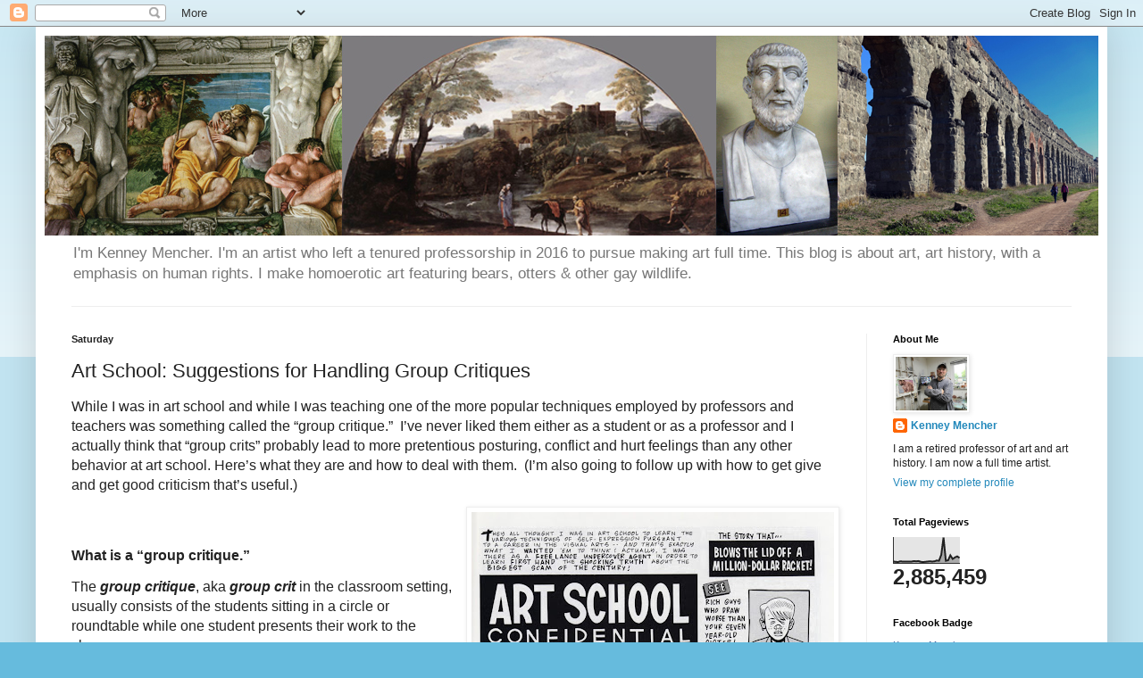

--- FILE ---
content_type: text/html; charset=UTF-8
request_url: https://www.mencher.blog/b/stats?style=BLACK_TRANSPARENT&timeRange=ALL_TIME&token=APq4FmBzPdW2y8noFlYiTLEn0qZg9Wu96EQcON_JsY5OLAjG7rRCvaNPvFeqwD5QOI2tEpGK0egg6kO4-QWDwIkynriq2Pl_wg
body_size: 31
content:
{"total":2885459,"sparklineOptions":{"backgroundColor":{"fillOpacity":0.1,"fill":"#000000"},"series":[{"areaOpacity":0.3,"color":"#202020"}]},"sparklineData":[[0,7],[1,6],[2,5],[3,8],[4,7],[5,7],[6,7],[7,7],[8,7],[9,9],[10,8],[11,9],[12,6],[13,5],[14,6],[15,7],[16,8],[17,7],[18,8],[19,11],[20,10],[21,33],[22,100],[23,10],[24,12],[25,31],[26,17],[27,23],[28,27],[29,21]],"nextTickMs":138461}